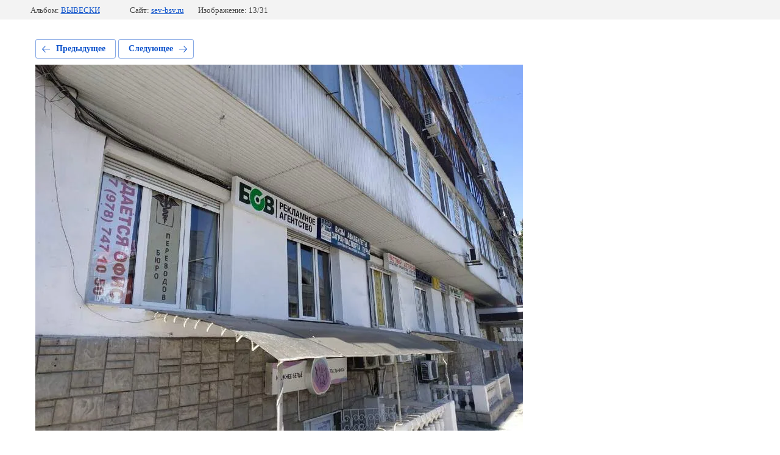

--- FILE ---
content_type: text/html; charset=utf-8
request_url: https://sev-bsv.ru/nashi-raboty/photo/izgotovlenie-i-montazh-vyveski-dlya-reklamnogo-agenstva-bsv
body_size: 2322
content:
			
	
	
	




	






	<!doctype html>
	<html lang="ru">
	<head>
		<meta charset="UTF-8">
		<meta name="robots" content="all"/>
		<title>Изготовление и монтаж вывески для рекламного агенства БСВ</title>
		<meta http-equiv="Content-Type" content="text/html; charset=UTF-8" />
		<meta name="description" content="Изготовление и монтаж вывески для рекламного агенства БСВ" />
		<meta name="keywords" content="Изготовление и монтаж вывески для рекламного агенства БСВ" />
		<meta name="viewport" content="width=device-width, initial-scale=1.0, maximum-scale=1.0, user-scalable=no">
		<link rel='stylesheet' type='text/css' href='/shared/highslide-4.1.13/highslide.min.css'/>
<script type='text/javascript' src='/shared/highslide-4.1.13/highslide-full.packed.js'></script>
<script type='text/javascript'>
hs.graphicsDir = '/shared/highslide-4.1.13/graphics/';
hs.outlineType = null;
hs.showCredits = false;
hs.lang={cssDirection:'ltr',loadingText:'Загрузка...',loadingTitle:'Кликните чтобы отменить',focusTitle:'Нажмите чтобы перенести вперёд',fullExpandTitle:'Увеличить',fullExpandText:'Полноэкранный',previousText:'Предыдущий',previousTitle:'Назад (стрелка влево)',nextText:'Далее',nextTitle:'Далее (стрелка вправо)',moveTitle:'Передвинуть',moveText:'Передвинуть',closeText:'Закрыть',closeTitle:'Закрыть (Esc)',resizeTitle:'Восстановить размер',playText:'Слайд-шоу',playTitle:'Слайд-шоу (пробел)',pauseText:'Пауза',pauseTitle:'Приостановить слайд-шоу (пробел)',number:'Изображение %1/%2',restoreTitle:'Нажмите чтобы посмотреть картинку, используйте мышь для перетаскивания. Используйте клавиши вперёд и назад'};</script>

            <!-- 46b9544ffa2e5e73c3c971fe2ede35a5 -->
            <script src='/shared/s3/js/lang/ru.js'></script>
            <script src='/shared/s3/js/common.min.js'></script>
        <link rel='stylesheet' type='text/css' href='/shared/s3/css/calendar.css' /><link rel="icon" href="/favicon.png" type="image/png">

<!--s3_require-->
<link rel="stylesheet" href="/g/basestyle/1.0.1/gallery2/gallery2.css" type="text/css"/>
<link rel="stylesheet" href="/g/basestyle/1.0.1/gallery2/gallery2.blue.css" type="text/css"/>
<script type="text/javascript" src="/g/basestyle/1.0.1/gallery2/gallery2.js" async></script>
<!--/s3_require-->

<link rel='stylesheet' type='text/css' href='/t/images/__csspatch/19/patch.css'/>

	</head>
	<body>
		<div class="g-page g-page-gallery2 g-page-gallery2--photo">

		
		
			<div class="g-panel g-panel--fill g-panel--no-rounded g-panel--fixed-top">
	<div class="g-gallery2-info ">
					<div class="g-gallery2-info__item">
				<div class="g-gallery2-info__item-label">Альбом:</div>
				<a href="/nashi-raboty/album/vyveski" class="g-gallery2-info__item-value">ВЫВЕСКИ</a>
			</div>
				<div class="g-gallery2-info__item">
			<div class="g-gallery2-info__item-label">Сайт:</div>
			<a href="//sev-bsv.ru" class="g-gallery2-info__item-value">sev-bsv.ru</a>

			<div class="g-gallery2-info__item-label">Изображение: 13/31</div>
		</div>
	</div>
</div>
			<h1></h1>
			
										
										
			
			
			<a href="/nashi-raboty/photo/soglasovanie-izgotovlenie-i-montazh-vyveski-dlya-apteki-no1" class="g-button g-button--invert g-button--arr-left">Предыдущее</a>
			<a href="/nashi-raboty/photo/izgotovlenie-vyveski-dlya-magazina-zhenskoj-odezhdy-masto" class="g-button g-button--invert g-button--arr-right">Следующее</a>

			
			<div class="g-gallery2-preview ">
	<img src="/thumb/2/tklvUm6i9izz7dMQH1kd4Q/800r600/d/bg5tgtr-z1i.jpg">
</div>

			
			<a href="/nashi-raboty/photo/soglasovanie-izgotovlenie-i-montazh-vyveski-dlya-apteki-no1" class="g-gallery2-thumb g-gallery2-thumb--prev">
	<span class="g-gallery2-thumb__image"><img src="/thumb/2/Ev7LPuv4l0UmJMqzZNIJZQ/220r220/d/flags.jpg"></span>
	<span class="g-link g-link--arr-left">Предыдущее</span>
</a>
			
			<a href="/nashi-raboty/photo/izgotovlenie-vyveski-dlya-magazina-zhenskoj-odezhdy-masto" class="g-gallery2-thumb g-gallery2-thumb--next">
	<span class="g-gallery2-thumb__image"><img src="/thumb/2/L_E4mPyo2yNfIiGCyRSKAA/220r220/d/rdimkq17wvy.jpg"></span>
	<span class="g-link g-link--arr-right">Следующее</span>
</a>
			
			<div class="g-line"><a href="/nashi-raboty/album/vyveski" class="g-button g-button--invert">Вернуться в галерею</a></div>

		
			</div>

	
<!-- assets.bottom -->
<!-- </noscript></script></style> -->
<script src="/my/s3/js/site.min.js?1768462484" ></script>
<script src="/my/s3/js/site/defender.min.js?1768462484" ></script>
<script src="https://cp.onicon.ru/loader/5cb07cbcb887eec96a8b4ea2.js" data-auto async></script>
<script >/*<![CDATA[*/
var megacounter_key="c306184f4f4e06a5225bb4674c6dac61";
(function(d){
    var s = d.createElement("script");
    s.src = "//counter.megagroup.ru/loader.js?"+new Date().getTime();
    s.async = true;
    d.getElementsByTagName("head")[0].appendChild(s);
})(document);
/*]]>*/</script>
<script >/*<![CDATA[*/
$ite.start({"sid":2291439,"vid":2308761,"aid":2729049,"stid":4,"cp":21,"active":true,"domain":"sev-bsv.ru","lang":"ru","trusted":false,"debug":false,"captcha":3,"onetap":[{"provider":"vkontakte","provider_id":"51974369","code_verifier":"lyIMNQNygWxWTQYN55BcYzzwYhIT2JjO2NWI2OTY1NQ"}]});
/*]]>*/</script>
<!-- /assets.bottom -->
</body>
	</html>


--- FILE ---
content_type: text/css
request_url: https://sev-bsv.ru/t/images/__csspatch/19/patch.css
body_size: 2400
content:
html .phones-290 .icon { box-shadow: rgba(255, 255, 255, 0.3) -1px 0px 0px 0px inset; }
html .address-291 .icon { box-shadow: rgba(255, 255, 255, 0.3) -1px 0px 0px 0px inset; }
html .site-name-293 .sn-text { box-shadow: rgb(134, 212, 0) 7px 0px 0px 0px inset; }
html .block-115 { background-color: rgb(56, 139, 16); }
html .widget-166 { background-color: rgb(56, 139, 16); }
html .widget-167 { background-color: rgb(41, 41, 41); }
html .form-278 .form-submit button { background-color: rgb(255, 201, 38); }
html .form-278 .form-submit button { color: rgb(0, 0, 0); }
html .form-278 .form-submit button:active { background-color: rgb(0, 152, 70); }
html .form-278 .form-captcha button { background-color: rgb(134, 212, 0); }
html .widget-17 { background-color: rgb(12, 106, 15); }
html .menu-32 .menu-scroll > ul ul { background-color: rgb(41, 41, 41); }
html .menu-32 .menu-scroll > ul ul > li > a:hover { background-color: rgb(41, 41, 41); }
html .menu-32 .menu-scroll > ul ul > li > a:hover { color: rgb(134, 212, 0); }
html .menu-32 .menu-scroll > ul ul > li > a.hover { background-color: rgb(41, 41, 41); }
html .menu-32 .menu-scroll > ul ul > li > a.hover { color: rgb(134, 212, 0); }
html .menu-32 .menu-scroll > ul ul > li > a.active { background-color: rgb(41, 41, 41); }
html .menu-32 .menu-scroll > ul ul > li > a.active { color: rgb(134, 212, 0); }
html .menu-32 .menu-scroll > ul > li.menu-item > a:hover { color: rgb(255, 201, 38); }
html .menu-32 .menu-scroll > ul > li.menu-item > a:hover { box-shadow: rgb(255, 201, 38) 0px 8px 0px 0px inset; }
html .menu-32 .menu-scroll > ul > li.menu-item > a.hover { color: rgb(134, 212, 0); }
html .menu-32 .menu-scroll > ul > li.menu-item > a.hover { box-shadow: rgb(134, 212, 0) 0px 8px 0px 0px inset; }
html .menu-32 .menu-scroll > ul > li.menu-item > a.active { color: rgb(134, 212, 0); }
html .menu-32 .menu-scroll > ul > li.menu-item > a.active { box-shadow: rgb(134, 212, 0) 0px 8px 0px 0px inset; }
html .slider-6 .block-more > a { background-color: rgb(134, 212, 0); }
html .menu-264 .menu-scroll > ul ul { background-color: rgb(134, 212, 0); }
html .menu-264 .menu-scroll > ul ul > li > a:hover { background-color: rgb(41, 41, 41); }
html .menu-264 .menu-scroll > ul ul > li > a.hover { background-color: rgb(41, 41, 41); }
html .menu-264 .menu-scroll > ul ul > li > a.active { background-color: rgb(41, 41, 41); }
html .menu-264 .menu-scroll > ul > li.menu-item > a { border-top-color: rgb(41, 41, 41); }
html .menu-264 .menu-scroll > ul > li.menu-item > a { border-right-color: rgb(41, 41, 41); }
html .menu-264 .menu-scroll > ul > li.menu-item > a { border-bottom-color: rgb(41, 41, 41); }
html .menu-264 .menu-scroll > ul > li.menu-item > a { border-left-color: rgb(41, 41, 41); }
html .menu-264 .menu-scroll > ul > li.menu-item > a:hover { color: rgb(134, 212, 0); }
html .menu-264 .menu-scroll > ul > li.menu-item > a:hover { border-top-color: rgb(134, 212, 0); }
html .menu-264 .menu-scroll > ul > li.menu-item > a:hover { border-right-color: rgb(134, 212, 0); }
html .menu-264 .menu-scroll > ul > li.menu-item > a:hover { border-bottom-color: rgb(134, 212, 0); }
html .menu-264 .menu-scroll > ul > li.menu-item > a:hover { border-left-color: rgb(134, 212, 0); }
html .menu-264 .menu-scroll > ul > li.menu-item > a.hover { color: rgb(134, 212, 0); }
html .menu-264 .menu-scroll > ul > li.menu-item > a.hover { border-top-color: rgb(134, 212, 0); }
html .menu-264 .menu-scroll > ul > li.menu-item > a.hover { border-right-color: rgb(134, 212, 0); }
html .menu-264 .menu-scroll > ul > li.menu-item > a.hover { border-bottom-color: rgb(134, 212, 0); }
html .menu-264 .menu-scroll > ul > li.menu-item > a.hover { border-left-color: rgb(134, 212, 0); }
html .menu-264 .menu-scroll > ul > li.menu-item > a.active { color: rgb(134, 212, 0); }
html .menu-264 .menu-scroll > ul > li.menu-item > a.active { border-top-color: rgb(134, 212, 0); }
html .menu-264 .menu-scroll > ul > li.menu-item > a.active { border-right-color: rgb(134, 212, 0); }
html .menu-264 .menu-scroll > ul > li.menu-item > a.active { border-bottom-color: rgb(134, 212, 0); }
html .menu-264 .menu-scroll > ul > li.menu-item > a.active { border-left-color: rgb(134, 212, 0); }
html .content-261 h2 { color: rgb(41, 41, 41); }
html .content-261 h3 { color: rgb(41, 41, 41); }
html .content-261 h4 { color: rgb(41, 41, 41); }
html .content-261 h6 { color: rgb(41, 41, 41); }
html .path a { color: rgb(41, 41, 41); }
html .widget-155 { color: rgb(41, 41, 41); }
html .news-182 .news__title { color: rgb(41, 41, 41); }
html .news-182 .item-label { background-color: rgba(41, 41, 41, 0.2); }
html .news-182 .item-label:hover { background-color: rgba(41, 41, 41, 0.1); }
html .news-182 .item-label.hover { background-color: rgba(41, 41, 41, 0.1); }
html .news-182 .item-label.active { background-color: rgba(41, 41, 41, 0.1); }
html .news-182 .item__title { color: rgb(41, 41, 41); }
html .news-182 .all_link { background-color: rgb(134, 212, 0); }
html .block-64 { background-color: rgb(41, 41, 41); }
html .widget-159 { color: rgb(0, 0, 0); }
html .widget-159 { background-color: rgb(255, 201, 38); }
html .widget-159:active { background-color: rgb(0, 152, 70); }
html .popover-wrap-266 .popover-body .s3_button_large { background-color: rgb(34, 120, 75); }
html .popover-wrap-266 .popover-body .s3_button_large:active { background-color: rgb(0, 152, 70); }
html .widget-95 { background-color: rgb(56, 139, 16); }
@media (max-width: 960px) { html .side-panel-84 .side-panel-button { background-color: rgb(134, 212, 0); } }
html .side-panel .widget-17 { background-color: rgb(41, 41, 41); }
html .side-panel .menu-32 .menu-scroll > ul ul > li > a:hover { color: rgb(134, 212, 0); }
html .side-panel .menu-32 .menu-scroll > ul ul > li > a.hover { color: rgb(134, 212, 0); }
html .side-panel .menu-32 .menu-scroll > ul ul > li > a.active { color: rgb(134, 212, 0); }
html .side-panel .menu-32 .menu-scroll > ul > li.menu-item > a:hover { color: rgb(134, 212, 0); }
html .side-panel .menu-32 .menu-scroll > ul > li.menu-item > a.hover { color: rgb(134, 212, 0); }
html .side-panel .menu-32 .menu-scroll > ul > li.menu-item > a.active { color: rgb(134, 212, 0); }
html .side-panel .menu-264 .menu-scroll > ul > li.menu-item > a:hover { color: rgb(134, 212, 0); }
html .side-panel .menu-264 .menu-scroll > ul > li.menu-item > a.hover { color: rgb(134, 212, 0); }
html .side-panel .menu-264 .menu-scroll > ul > li.menu-item > a.active { color: rgb(134, 212, 0); }
html .popover-body .s3_button_large { background-image: linear-gradient(rgb(255, 255, 255) 0%, rgb(0, 0, 0) 100%); }
html .slider-wrap .owl-carousel .slider-image::before { background-color: rgba(17, 21, 28, 0); }
html .slider-wrap .owl-carousel .slider-text { background-color: rgb(12, 106, 15); }
html .slider-wrap .owl-carousel .slider-text .slider-text-right a { background-color: rgb(255, 201, 38); }
html .slider-wrap .owl-carousel .slider-text .slider-text-right a { color: rgb(0, 0, 0); }
html .slider-wrap .owl-carousel .slider-text .slider-text-right a { box-shadow: rgb(12, 106, 15) 0px 5px 9px; }
html #onicon .onicon-bookmark .onicon-button__title { background-color: rgb(56, 139, 16); }
html.title-page .wrapper { color: rgb(255, 255, 255); }
html.title-page .block-16 { background-color: rgb(255, 255, 255); }
html.title-page .phones-41 .icon { background-image: url("./0d396ae59b2dd4951c3d6fd1a8d8d6a7.png"); }
html.title-page .phones-41 .icon { box-shadow: rgba(255, 255, 255, 0.3) -1px 0px 0px 0px inset; }
html.title-page .address-40 .icon { background-image: url("./737116124c004944e53d5f6b61fa1716.png"); }
html.title-page .address-40 .icon { box-shadow: rgba(255, 255, 255, 0.3) -1px 0px 0px 0px inset; }
html.title-page .widget-30 { background-color: rgba(255, 255, 236, 0); }
html.title-page .site-name-53 .sn-text { color: rgb(41, 41, 41); }
html.title-page .site-name-53 .sn-text { box-shadow: rgb(134, 212, 0) 7px 0px 0px 0px inset; }
html.title-page .widget-17 { background-color: rgb(12, 106, 15); }
html.title-page .menu-32 .menu-scroll > ul ul { background-color: rgb(41, 41, 41); }
html.title-page .menu-32 .menu-scroll > ul ul > li > a:hover { background-color: rgb(41, 41, 41); }
html.title-page .menu-32 .menu-scroll > ul ul > li > a:hover { color: rgb(134, 212, 0); }
html.title-page .menu-32 .menu-scroll > ul ul > li > a.hover { background-color: rgb(41, 41, 41); }
html.title-page .menu-32 .menu-scroll > ul ul > li > a.hover { color: rgb(134, 212, 0); }
html.title-page .menu-32 .menu-scroll > ul ul > li > a.active { background-color: rgb(41, 41, 41); }
html.title-page .menu-32 .menu-scroll > ul ul > li > a.active { color: rgb(134, 212, 0); }
html.title-page .menu-32 .menu-scroll > ul > li.menu-item > a:hover { color: rgb(255, 201, 38); }
html.title-page .menu-32 .menu-scroll > ul > li.menu-item > a:hover { box-shadow: rgb(255, 201, 38) 0px 8px 0px 0px inset; }
html.title-page .menu-32 .menu-scroll > ul > li.menu-item > a.hover { color: rgb(134, 212, 0); }
html.title-page .menu-32 .menu-scroll > ul > li.menu-item > a.hover { box-shadow: rgb(134, 212, 0) 0px 8px 0px 0px inset; }
html.title-page .menu-32 .menu-scroll > ul > li.menu-item > a.active { color: rgb(134, 212, 0); }
html.title-page .menu-32 .menu-scroll > ul > li.menu-item > a.active { box-shadow: rgb(134, 212, 0) 0px 8px 0px 0px inset; }
html.title-page .slider-6 .block-more > a { background-color: rgb(134, 212, 0); }
html.title-page .blocklist-123 .header_text { color: rgb(41, 41, 41); }
html.title-page .blocklist-123 .description { color: rgb(41, 41, 41); }
html.title-page .blocklist-123 .title { color: rgb(41, 41, 41); }
html.title-page .blocklist-123 .more > a { background-color: rgb(134, 212, 0); }
html.title-page .blocklist-123 .all { background-color: rgb(134, 212, 0); }
html.title-page .blocklist-123 .prev { background-color: rgb(134, 212, 0); }
html.title-page .blocklist-123 .next { background-color: rgb(134, 212, 0); }
html.title-page .blocklist-123 .bx-pager a { box-shadow: rgba(41, 41, 41, 0.7) 0px 0px 0px 2px inset; }
html.title-page .blocklist-123 .bx-pager a:hover { background-color: rgb(134, 212, 0); }
html.title-page .blocklist-123 .bx-pager a:hover { box-shadow: rgba(134, 212, 0, 0.7) 0px 0px 0px 2px inset; }
html.title-page .blocklist-123 .bx-pager a.hover { background-color: rgb(134, 212, 0); }
html.title-page .blocklist-123 .bx-pager a.hover { box-shadow: rgba(134, 212, 0, 0.7) 0px 0px 0px 2px inset; }
html.title-page .blocklist-123 .bx-pager a.active { background-color: rgb(134, 212, 0); }
html.title-page .blocklist-123 .bx-pager a.active { box-shadow: rgba(134, 212, 0, 0.7) 0px 0px 0px 2px inset; }
html.title-page .blocklist-207 .header_text { color: rgb(41, 41, 41); }
html.title-page .blocklist-207 .description { color: rgb(41, 41, 41); }
html.title-page .blocklist-207 .item-label { background-color: rgba(41, 41, 41, 0.2); }
html.title-page .blocklist-207 .item-label:hover { background-color: rgba(41, 41, 41, 0.1); }
html.title-page .blocklist-207 .item-label.hover { background-color: rgba(41, 41, 41, 0.1); }
html.title-page .blocklist-207 .item-label.active { background-color: rgba(41, 41, 41, 0.1); }
html.title-page .blocklist-207 .title { color: rgb(41, 41, 41); }
html.title-page .blocklist-207 .more > a { border-top-color: rgb(134, 212, 0); }
html.title-page .blocklist-207 .more > a { border-right-color: rgb(134, 212, 0); }
html.title-page .blocklist-207 .more > a { border-bottom-color: rgb(134, 212, 0); }
html.title-page .blocklist-207 .more > a { border-left-color: rgb(134, 212, 0); }
html.title-page .blocklist-207 .more > a { color: rgb(134, 212, 0); }
html.title-page .widget-122 { background-color: rgb(134, 212, 0); }
html.title-page .editable_block-198 .body { background-color: rgb(134, 212, 0); }
html.title-page .editable_block-199 .body { background-color: rgb(41, 41, 41); }
html.title-page .widget-124 { background-color: rgb(134, 212, 0); }
html.title-page .editable_block-200 .body { background-color: rgb(134, 212, 0); }
html.title-page .horizontal_block-203 .title { color: rgb(41, 41, 41); }
html.title-page .horizontal_block-203 .title { background-image: url("./6c60dbf41f74ae5c2fea7abe523bd2ee.png"); }
html.title-page .horizontal_block-203 .more > a { color: rgb(0, 0, 0); }
html.title-page .horizontal_block-203 .more > a { background-color: rgb(255, 201, 38); }
html.title-page .horizontal_block-203 .more > a:active { background-color: rgb(0, 152, 70); }
html.title-page .block-58 { background-color: rgb(56, 139, 16); }
html.title-page .widget-145 { background-color: rgb(56, 139, 16); }
html.title-page .widget-86 { background-color: rgb(77, 77, 77); }
html.title-page .form-132 .form-submit button { background-color: rgb(255, 201, 38); }
html.title-page .form-132 .form-submit button { color: rgb(0, 0, 0); }
html.title-page .form-132 .form-submit button:active { background-color: rgb(0, 152, 70); }
html.title-page .form-132 .form-captcha button { background-color: rgb(134, 212, 0); }
html.title-page .gallery-261 .gallery-header .text { color: rgb(41, 41, 41); }
html.title-page .gallery-261 .gallery-header .text { background-image: url("./6c60dbf41f74ae5c2fea7abe523bd2ee.png"); }
html.title-page .gallery-261 .bx-pager-item a { background-color: rgb(255, 255, 255); }
html.title-page .gallery-261 .bx-pager-item a { box-shadow: rgb(0, 0, 0) 0px 0px 0px 2px; }
html.title-page .gallery-261 .bx-pager-item a:hover { background-color: rgb(0, 152, 70); }
html.title-page .gallery-261 .bx-pager-item a:hover { box-shadow: rgb(255, 255, 255) 0px 0px 0px 2px; }
html.title-page .gallery-261 .bx-pager-item a.hover { background-color: rgb(41, 41, 41); }
html.title-page .gallery-261 .bx-pager-item a.hover { box-shadow: rgb(41, 41, 41) 0px 0px 0px 2px; }
html.title-page .gallery-261 .bx-pager-item a.active { background-color: rgb(0, 152, 70); }
html.title-page .gallery-261 .bx-pager-item a.active { box-shadow: rgb(0, 152, 70) 0px 0px 0px 2px; }
html.title-page .gallery-261 .bx-pager-item a:active { background-color: rgb(0, 152, 70); }
html.title-page .gallery-261 .bx-pager-item a:active { box-shadow: rgb(255, 255, 255) 0px 0px 0px 2px; }
html.title-page .news-182 .news__title { color: rgb(41, 41, 41); }
html.title-page .news-182 .item-label { background-color: rgba(41, 41, 41, 0.2); }
html.title-page .news-182 .item-label:hover { background-color: rgba(41, 41, 41, 0.1); }
html.title-page .news-182 .item-label.hover { background-color: rgba(41, 41, 41, 0.1); }
html.title-page .news-182 .item-label.active { background-color: rgba(41, 41, 41, 0.1); }
html.title-page .news-182 .item__title { color: rgb(41, 41, 41); }
html.title-page .news-182 .bx-pager a { background-color: rgb(134, 212, 0); }
html.title-page .news-182 .bx-pager a { box-shadow: rgb(134, 212, 0) 0px 0px 0px 2px; }
html.title-page .news-182 .all_link { background-color: rgb(134, 212, 0); }
html.title-page .reviews-258 .header { background-image: url("./96701e804c5f8eb73b1ceb73f6725d5a.png"); }
html.title-page .reviews-258 .header_text { color: rgb(41, 41, 41); }
html.title-page .reviews-258 .text { background-image: url("./eb852b5b40642e575265ee1f27f8785a.png"); }
html.title-page .reviews-258 .name { color: rgb(41, 41, 41); }
html.title-page .reviews-258 .bx-pager a { background-color: rgb(255, 255, 255); }
html.title-page .reviews-258 .bx-pager a { box-shadow: rgb(0, 0, 0) 0px 0px 0px 2px; }
html.title-page .reviews-258 .bx-pager a:hover { background-color: rgb(56, 139, 16); }
html.title-page .reviews-258 .bx-pager a:hover { box-shadow: rgb(41, 41, 41) 0px 0px 0px 2px; }
html.title-page .reviews-258 .bx-pager a.hover { background-color: rgb(41, 41, 41); }
html.title-page .reviews-258 .bx-pager a.hover { box-shadow: rgb(41, 41, 41) 0px 0px 0px 2px; }
html.title-page .reviews-258 .bx-pager a.active { background-color: rgb(0, 152, 70); }
html.title-page .reviews-258 .bx-pager a.active { box-shadow: rgb(0, 152, 70) 0px 0px 0px 2px; }
html.title-page .reviews-258 .bx-pager a:active { background-color: rgb(255, 201, 38); }
html.title-page .reviews-258 .bx-pager a:active { box-shadow: rgb(0, 152, 70) 0px 0px 0px 2px; }
html.title-page .block-64 { background-color: rgb(41, 41, 41); }
html.title-page .widget-94 { background-color: rgb(134, 212, 0); }
html.title-page .widget-95 { background-color: rgb(56, 139, 16); }
@media (max-width: 960px) { html.title-page .horizontal_block-203 .more > a:active { background-color: rgb(34, 120, 75); } }
@media (max-width: 960px) { html.title-page .side-panel-84 .side-panel-button { background-color: rgb(34, 120, 75); } }
@media (max-width: 960px) { html.title-page .horizontal_block-203 .more > a.active { background-color: rgb(134, 212, 0); } }
@media (max-width: 768px) { html.title-page .reviews-258 .text { background-image: url("./eb852b5b40642e575265ee1f27f8785a.png"); } }
html.title-page .side-panel .widget-17 { background-color: rgb(41, 41, 41); }
html.title-page .side-panel .menu-32 .menu-scroll > ul ul > li > a:hover { color: rgb(134, 212, 0); }
html.title-page .side-panel .menu-32 .menu-scroll > ul ul > li > a.hover { color: rgb(134, 212, 0); }
html.title-page .side-panel .menu-32 .menu-scroll > ul ul > li > a.active { color: rgb(134, 212, 0); }
html.title-page .side-panel .menu-32 .menu-scroll > ul > li.menu-item > a:hover { color: rgb(134, 212, 0); }
html.title-page .side-panel .menu-32 .menu-scroll > ul > li.menu-item > a.hover { color: rgb(134, 212, 0); }
html.title-page .side-panel .menu-32 .menu-scroll > ul > li.menu-item > a.active { color: rgb(134, 212, 0); }
html .g-button { background-color: rgb(34, 120, 75); }
html .g-button { background-image: linear-gradient(-180deg, rgb(0, 152, 70) 0%, rgb(34, 120, 75) 100%); }
html .g-button:hover { background-color: rgb(34, 120, 75); }
html .g-button:active { background-color: rgb(0, 152, 70); }
html .E-mail::before { background-image: url("./841e1fb7677b7cc4f0fde8af084395fb.png"); }
html .phones-290 .icon { background-image: url("./0d396ae59b2dd4951c3d6fd1a8d8d6a7.png"); }
html .address-291 .icon { background-image: url("./737116124c004944e53d5f6b61fa1716.png"); }
@media (max-width: 960px) { html .content-261 h2 { color: rgb(57, 65, 79); } }
@media (max-width: 960px) { html .content-261 h3 { color: rgb(57, 65, 79); } }
@media (max-width: 960px) { html .content-261 h4 { color: rgb(57, 65, 79); } }
@media (max-width: 960px) { html .content-261 h6 { color: rgb(57, 65, 79); } }
html .side-panel .menu-264 .menu-scroll > ul ul > li > a:hover { background-color: rgb(41, 41, 41); }
html .side-panel .menu-264 .menu-scroll > ul ul > li > a.hover { background-color: rgb(41, 41, 41); }
html .side-panel .menu-264 .menu-scroll > ul ul > li > a.active { background-color: rgb(41, 41, 41); }
html .side-panel .menu-264 .menu-scroll > ul > li.menu-item > a { border-top-color: rgb(57, 65, 79); }
html .side-panel .menu-264 .menu-scroll > ul > li.menu-item > a { border-right-color: rgb(57, 65, 79); }
html .side-panel .menu-264 .menu-scroll > ul > li.menu-item > a { border-bottom-color: rgb(57, 65, 79); }
html .side-panel .menu-264 .menu-scroll > ul > li.menu-item > a { border-left-color: rgb(57, 65, 79); }


--- FILE ---
content_type: text/javascript
request_url: https://counter.megagroup.ru/c306184f4f4e06a5225bb4674c6dac61.js?r=&s=1280*720*24&u=https%3A%2F%2Fsev-bsv.ru%2Fnashi-raboty%2Fphoto%2Fizgotovlenie-i-montazh-vyveski-dlya-reklamnogo-agenstva-bsv&t=%D0%98%D0%B7%D0%B3%D0%BE%D1%82%D0%BE%D0%B2%D0%BB%D0%B5%D0%BD%D0%B8%D0%B5%20%D0%B8%20%D0%BC%D0%BE%D0%BD%D1%82%D0%B0%D0%B6%20%D0%B2%D1%8B%D0%B2%D0%B5%D1%81%D0%BA%D0%B8%20%D0%B4%D0%BB%D1%8F%20%D1%80%D0%B5%D0%BA%D0%BB%D0%B0%D0%BC%D0%BD%D0%BE%D0%B3%D0%BE%20%D0%B0%D0%B3%D0%B5%D0%BD%D1%81%D1%82%D0%B2%D0%B0%20%D0%91%D0%A1%D0%92&fv=0,0&en=1&rld=0&fr=0&callback=_sntnl1768890893387&1768890893387
body_size: 85
content:
//:1
_sntnl1768890893387({date:"Tue, 20 Jan 2026 06:34:53 GMT", res:"1"})